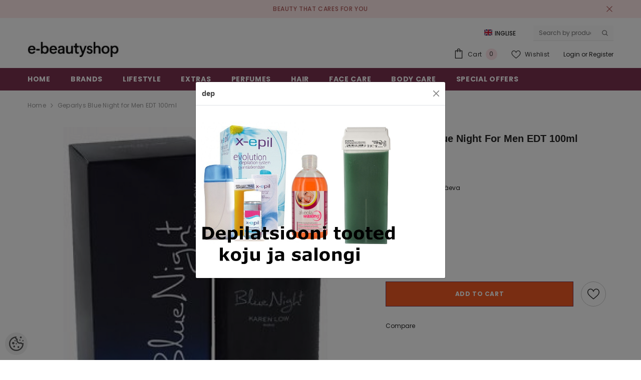

--- FILE ---
content_type: text/html; charset=utf-8
request_url: https://accounts.google.com/o/oauth2/postmessageRelay?parent=https%3A%2F%2Fwww.e-beautyshop.ee&jsh=m%3B%2F_%2Fscs%2Fabc-static%2F_%2Fjs%2Fk%3Dgapi.lb.en.2kN9-TZiXrM.O%2Fd%3D1%2Frs%3DAHpOoo_B4hu0FeWRuWHfxnZ3V0WubwN7Qw%2Fm%3D__features__
body_size: 159
content:
<!DOCTYPE html><html><head><title></title><meta http-equiv="content-type" content="text/html; charset=utf-8"><meta http-equiv="X-UA-Compatible" content="IE=edge"><meta name="viewport" content="width=device-width, initial-scale=1, minimum-scale=1, maximum-scale=1, user-scalable=0"><script src='https://ssl.gstatic.com/accounts/o/2580342461-postmessagerelay.js' nonce="oHisqtDhIiql3869jo2F_w"></script></head><body><script type="text/javascript" src="https://apis.google.com/js/rpc:shindig_random.js?onload=init" nonce="oHisqtDhIiql3869jo2F_w"></script></body></html>